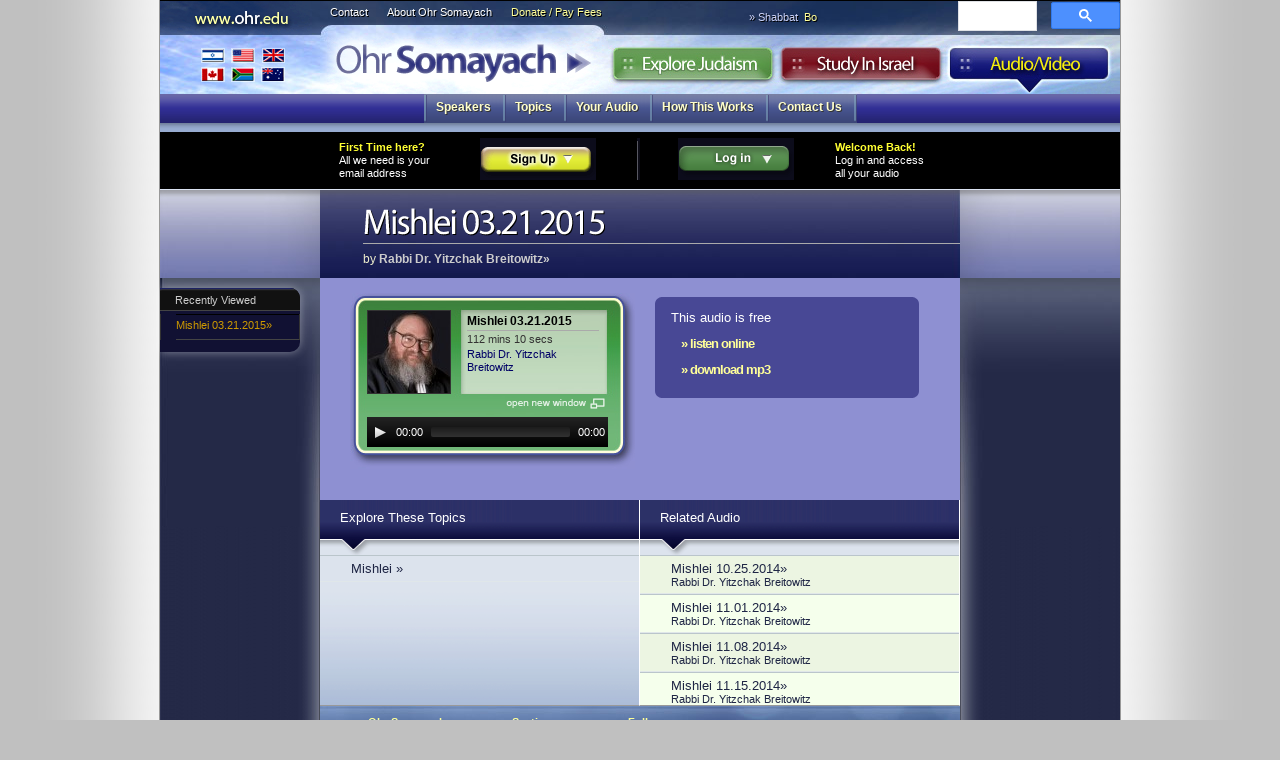

--- FILE ---
content_type: text/html
request_url: https://audio.ohr.edu/track/id=2197
body_size: 5342
content:
<!DOCTYPE html>
<html>
<!--  -->
<head>

<meta http-equiv="Content-Type" content="text/html; charset=utf-8" />
<meta property="og:title" content="Mishlei 03.21.2015 by Rabbi Dr. Yitzchak Breitowitz"/> 
<meta property="og:type" content="article" />
<meta property="fb:admins" content="501505005" />
<meta property="og:site_name" content="Ohr Somayach Audio" />
<meta property="og:image" content="https://pbs.twimg.com/profile_images/494286688/Ohr-Somayach-Logo-150sq_bigger.jpg" />
<title>Mishlei 03.21.2015 &laquo; mp3 Audio &laquo; Ohr Somayach</title>
<script language="JavaScript" type="text/JavaScript">
<!--

function MM_preloadImages() { //v3.0
  var d=document; if(d.images){ if(!d.MM_p) d.MM_p=new Array();
    var i,j=d.MM_p.length,a=MM_preloadImages.arguments; for(i=0; i<a.length; i++)
    if (a[i].indexOf("#")!=0){ d.MM_p[j]=new Image; d.MM_p[j++].src=a[i];}}
}

-->
</script>
<link rel="stylesheet" type="text/css" href="https://ohr.edu/v3/js/yahoo/reset-min.css" media="screen">
<link rel="stylesheet" type="text/css" href="https://ohr.edu/v3/js/yahoo/fonts-min.css" media="screen">
<link href="https://ohr.edu/v3/i/styles.css" rel="stylesheet" type="text/css" media="screen">
<script src="https://ohr.edu/js/cufon-yui.js" type="text/javascript"></script>
<link rel="alternate"  type="application/rss+xml" title="New Audio" href="https://audio.ohr.edu/rss/" />
<link href="/i/styles/osaudiostylesv3.css" rel="stylesheet" type="text/css" /> 
<script src="/package/t=text/javascript&amp;f[]=/js/mootools-release-1.11.js&amp;f[]=/js/osaudio.js&amp;f[]=/js/swfobject.js" type="text/javascript"></script>
<script src="https://ohr.edu/v3/js/Myriad_Condensed_400.font.js" type="text/javascript"></script>
<script language="JavaScript" type="text/javascript">
var jsloaded=1
var dowhenready="";
</script>
<script type="text/javascript">var isIE6 = false</script>
<!--[if LT IE 8]>
  <link rel="stylesheet" type="text/css" href="https://ohr.edu/v3/i/ie7styles.css" media="screen" />
  <script src="/iepngfix/iepngfix_tilebg.js" type="text/javascript"></script>
<![endif]-->
<!--[if LT IE 7]>
<script type="text/javascript">var isIE6 = true</script>
<![endif]-->
<link href="https://ohr.edu/v3/i/print.css" rel="stylesheet" type="text/css" media="print">
<script src="https://ohr.edu/v3/js/Myriad_Pro_400-Myriad_Pro_700.font.js" type="text/javascript"></script>
<script type="text/javascript">
	Cufon.replace('#creditbalance h3',{fontFamily: 'Myriad Condensed'});
	Cufon.replace('h1',{hover: true});
	Cufon.replace('.header h1',{textShadow: '1px 1px #000'});
	Cufon.replace('#frontpage .highlight h2',{textShadow: '1px 1px #000'});
	Cufon.replace('.explore header h1',{textShadow: '-1px -1px #000'});
	Cufon.replace('.study .header h1',{textShadow: '1px 1px #fff'});
	Cufon.replace('.study .section_listing h3',{textShadow: '1px 1px #000'});
	Cufon.replace('.section h2',{textShadow: '1px 1px #ccc',hover: true});
	Cufon.replace('.explore .section h2',{textShadow: '1px 1px #ccc',color: '-linear-gradient( #1e8223,#114b14)'});
</script>
</head>
<body>
<div id="page" class="audio">
	<div id="banner">
	<a href="https://ohr.edu/"><h1>Ohr Somayach</h1></a>
	<a href="https://ohr.edu/"><h3>https://www.ohr.edu</h3></a>
	<a href="https://ohr.edu/ohr_somayach/worldwide_branches/" id="branches" title="International Branches">International Branches</a>
	<ul id="ohrlinks" class="noprint"><li><a href="https://ohr.edu/ohr_somayach/contact_us/" id="contact">Contact</a></li>
	<li><a href="https://ohr.edu/ohr_somayach/" id="about">About Ohr Somayach</a></li>
	<li><a href="https://ohr.edu/donate/" id="donate">Donate / Pay Fees</a></li>
	</ul>
	
		
	
	<script type="text/javascript">
	     setTimeout(function() {
		 	document.getElementById('gsc-i-id1').placeholder = "Search"; 
		 }, 500);
	</script>

	
	
		<script async src="https://cse.google.com/cse.js?cx=aa3d7e02275c8ccc7"></script>
	<div id="searchbox" class="noprint">
	<div class="gcse-searchbox-only"></div>


</div>
	<div class="tabs noprint">
		<ul><li id="studytab"><a href="https://ohr.edu/study_in_israel/">Study in Israel</a></li>
		<li id="exploretab"><a href="https://ohr.edu/explore/">Explore Judaism</a></li>
		<li id="audiotab"><a href="https://audio.ohr.edu/">Audio</a></li>
		</ul>
	</div>
	
			<div id="parsha" class="noprint">&raquo; Shabbat <a href="/this_week/">Bo</a></div>
	
	</div>
		<ul id="menu" class="noprint">
		<li ><span><a href="/speakers/">Speakers</a></span></li><li ><span><a href="/topics/">Topics</a></span></li><li ><span><a href="/library/">Your Audio</a></span></li><li ><span><a href="/faq/">How This Works</a></span></li><li ><span><a href="/contact/">Contact Us</a></span></li><li class="dummy">&nbsp;</li>	</ul>

      <div id="article" class="noborder">	
	  	    <div class="headerdiv">
 <div id="userbox">
<div class="contents">
<!--
    <div id="facebook_login">
        <a href="#" 
                onclick="FB.login(null, { perms: 'email' })"
                ><img src="/image/facebook.gif"></a>
        You can also login with your Facebook account</div>
-->
<table border="0" cellspacing="0" cellpadding="0" class="login">
  <tr>
    <td width="25%"><strong>First Time here?</strong> <br>
      All we need is your email address </td>
    <td width="25%"><img src="/i/audio_signup.gif" alt="sign up" width="116" height="42" onClick="if(!jsloaded)return false;loginboxFX.slideOut();signupboxFX.toggle();" class="ajaxlink"></td>
    <td><img src="/i/divider.gif" width="3" height="42"></td>
    <td width="25%"><a href="/login" onClick="if(!Ohr.jsloaded)return false;signupboxFX.slideOut();loginboxFX.toggle();$('loginemail').focus();return false" class="ajaxlink"><img src="/i/audio_login.gif" alt="log in" width="116" height="42"></a>
    </td>
    <td width="25%" nowrap><strong>Welcome Back!</strong> <br>
      Log in and access<br>
      all your audio</td>
  </tr>
</table>

</div> <!-- contents -->

<div class="loginheader">
<div id="loginbox">
  <form action="/ajaxlogin/" method="post" name="loginform" id="loginform" onsubmit="if (!jsloaded)return;
  if(!Ohr.checkValidEmail($('loginemail').value))
  {Ohr.showError($('loginerror'),'That is not a valid email address');$('loginemail').focus();return false}
  Ohr.changeToWait($('loginbutton'))
  $('loginform').send({update:'loginbox'});return false">
  
<img src="/i/audio_close.gif" style="float:right" class="ajaxlink" onClick="loginboxFX.slideOut()"/>
<label>email</label>  <input name="username" type="text" id="loginemail" value="" size="33"/>
<br/>
<label>password</label>
  <input name="password" type="password" id="password" size="33"/>
  <input name="url" type="hidden" value="%2Ftrack%2Fid%3D2197"/>
  <br/>
  <input type="submit" name="Submit" value="Log In" id="loginbutton"/>
  </form>
  
<div id="loginerror"></div>
  <br>
<a href="/reset/">Forgotten your password?</a> </div>
</div>
<div class="loginheader">
<div id="signupbox"><img src="/i/audio_close.gif" style="float:right" class="ajaxlink" onClick="signupboxFX.slideOut()"/>

  <h4>Sign up!<br>
  It's so simple... </h4>
  All we need is a legitimate email address to send you your password.<br/><br/>

<form action="/ajaxsignup/" method="post" id="signupform" onsubmit="if (!jsloaded)return false;
  if(Ohr.checkValidEmail($('signupemail').value)){
  Ohr.changeToWait($('signupbutton'));
  $('signupform').send({update:'signupbox'});
  pageTracker._trackPageview('/goals/signup');
  return false}
  else
  Ohr.showError($('signuploginerror'),'That address is not valid. Please check and try again');
  $('signupemail').focus();
  return false;
  ">
 
  <input name="email" type="text" class="inactive" id="signupemail" onFocus="if(this.value!='your email address')return;this.value='';Element.removeClass(this,'inactive')" onBlur="if(this.value!='')return;this.value='your email address';Element.addClass(this,'inactive')" value="your email address" size="33"/>
 <br/>
<div class="g-recaptcha" data-callback="recaptchaCallback" data-sitekey="6LeghjsaAAAAAEaNFKhPcRAsTVaaEk_wtXnC4yw7"></div>

  <input type="submit" name="Submit" value="Sign Up" id="signupbutton" disabled/>
 
</form>
  <div id="signuploginerror"></div>
<script language="javascript">
document.getElementById('signupform').reset();
</script>
<script src="https://www.google.com/recaptcha/api.js" async defer></script>

<script>
  function recaptchaCallback() {
    document.getElementById('signupbutton').removeAttribute('disabled');
  }
</script>

</div></div>

</div> <!-- userbox -->						<div class="header">
								      <div class="date"></div>
		      <h1>Mishlei 03.21.2015</h1>
		      			  			  <div class="author"> by <a href="/showperson/id=12">Rabbi Dr. Yitzchak Breitowitz&raquo;</a></div>		      </div>
      </div>
	  		 	   			    
	 <div id="main">
	 
	 <div id="columns">
		<div id="sidebar" class="noprint"><div id="recentlyviewed">
<h4>Recently Viewed</h4>
<div class="list">
<ol>
<li><a href="/track/id=2197" title="::by Rabbi Dr. Yitzchak Breitowitz" class="Tips2">Mishlei 03.21.2015&raquo;</a></li>
</ol>
</div>
</div>
</div>
		<div id="sidebar2" class="noprint"></div>
          <div id="content">
		  		  <div class="audiopage trackpage content">



	
	
  <div class="playerbar">

  <div class="purchase">
       <div id="purchasebox"><div class="infobox available"><div class="contents">
This audio is free<br/>
<a href="#" onClick="mejs.players['mep_0'].play();return false" class="action">&raquo; listen online</a> 
<a href="/mp3/id=2197&amp;download=1" onClick="pageTracker._trackPageview('/download/2197')" class="action">&raquo; download mp3</a> 
</div></div>
<br>
  <fb:like href="http://audio.ohr.edu/track/id=2197" layout="button_count" show_faces="false" width="50"></fb:like>

</div>
    	</div>

    <script src="/mediaelement/jquery.js"></script>
<script src="/mediaelement/mediaelement-and-player.min.js"></script>
<link rel="stylesheet" href="/mediaelement/mediaelementplayer.css" /></code>
<script language="javascript">
	jQuery.noConflict();
function popaudiowindow(){
	a = window.open('/track/id=2197&popup','osaudio','scrollbars=no,resizable=0,width=285,height=176');
//	$('mp3player').GotoFrame(2);
	a.focus();
	$('mp3player').Play();
	return false;
}
</script>

							<div class="player"><a  href="/showperson/id=12"><img src="/i.php?id=20&w=82&c" alt="Rabbi Dr. Yitzchak Breitowitz" class="audioplayerphoto"/></a>        <div class="details">
          <h4>Mishlei 03.21.2015</h4>
		  <div class="length">
		112 mins 10 secs
	</div>
		<div class="speakers">
			<a href="/showperson/id=12">Rabbi Dr. Yitzchak Breitowitz</a><br />
	</div>

      </div>
	  <a href="#" onclick="return popaudiowindow()"><img src="/i/audio_openwin.gif" alt="open this in a new window" width="101" height="14" border="0" class="opennew"></a>      <div id="playerobject">  <div style="position:relative;top:-13px;left:7px;">
		  <audio controls="controls" style="width:241px;background-color: transparent">  
			  <source src="/mp3/id=2197&stream=1"  type="audio/mpeg"/>
</audio> 
<!--
	  <object height="16" width="255"> 
<param name="kioskmode" value="true"> 
<param name="src" value="/mp3/id=2197&stream=1"> 
<param name="autoplay" value="false"> 
<param name="controller" value="true"> 
<embed height="16" src="/mp3/id=2197&stream=1" type="audio/mpeg" width="255" controller="true" autoplay="true" kioskmode="true">
</object>--></div>
	  </div>
	  
      <script type="text/javascript">
		// <![CDATA[

		var so = new SWFObject("/swf/player.swf", "mp3player", "260", "50", "6", "#FFFFFF");
		so.addParam("wmode", "transparent");
		var filename = "/mp3/id=2197&stream=1"
		if(so.installedVer.major<9) filename += "&freq=22"
						so.addVariable("filename", escape(filename));
		so.write("playerobject");
		// ]]>
	</script>
    </div>
    <script>
// using jQuery

(function($) {
jQuery.noConflict();
$('audio').mediaelementplayer( {features: ['playpause','current','progress','duration','tracks']});
})(jQuery);
</script>
  <div>
    </div>


  </div>
 

  
</div>

<div class="explorebox">

  <div class="section_listing">
    <h3><a href="#">Explore These Topics</a></h3>
        <ul>
            <li onClick="window.location.href='/topics/tag=mishlei'"><a href="/topics/tag=mishlei">Mishlei &raquo;</a></li>
          </ul>
     </div>
  <div class="section_listing">

    <h3><a>Related Audio</a></h3>
    <ul>
<li class="odd free" title="free"><a href="/track/id=2054">Mishlei 10.25.2014&raquo;
  <div class="speaker">Rabbi Dr. Yitzchak Breitowitz </div></a></li><li class="even free" title="free"><a href="/track/id=2058">Mishlei 11.01.2014&raquo;
  <div class="speaker">Rabbi Dr. Yitzchak Breitowitz </div></a></li><li class="odd free" title="free"><a href="/track/id=2072">Mishlei 11.08.2014&raquo;
  <div class="speaker">Rabbi Dr. Yitzchak Breitowitz </div></a></li><li class="even free" title="free"><a href="/track/id=2074">Mishlei 11.15.2014&raquo;
  <div class="speaker">Rabbi Dr. Yitzchak Breitowitz </div></a></li><li class="odd free" title="free"><a href="/track/id=2087">Misheli 11 22 2014&raquo;
  <div class="speaker">Rabbi Dr. Yitzchak Breitowitz </div></a></li><li class="even free" title="free"><a href="/track/id=2090">Mishlei 11 28 2014&raquo;
  <div class="speaker">Rabbi Dr. Yitzchak Breitowitz </div></a></li><li class="odd free" title="free"><a href="/track/id=2091">Mishlei 12 06 2014&raquo;
  <div class="speaker">Rabbi Dr. Yitzchak Breitowitz </div></a></li><li class="even free" title="free"><a href="/track/id=2167">Mishlei 01.10.2015&raquo;
  <div class="speaker">Rabbi Dr. Yitzchak Breitowitz </div></a></li><li class="odd free" title="free"><a href="/track/id=2174">Mishlei 01.01.2015&raquo;
  <div class="speaker">Rabbi Dr. Yitzchak Breitowitz </div></a></li><li class="even free" title="free"><a href="/track/id=2181">Mishlei 01.31.2015&raquo;
  <div class="speaker">Rabbi Dr. Yitzchak Breitowitz </div></a></li><li class="odd free" title="free"><a href="/track/id=2190">Mishlei 01.24.2015&raquo;
  <div class="speaker">Rabbi Dr. Yitzchak Breitowitz </div></a></li><li class="even free" title="free"><a href="/track/id=2192">Mishlei 03.07.2015&raquo;
  <div class="speaker">Rabbi Dr. Yitzchak Breitowitz </div></a></li><li class="odd free" title="free"><a href="/track/id=2193">Mishlei 03.01.2015&raquo;
  <div class="speaker">Rabbi Dr. Yitzchak Breitowitz </div></a></li><li class="even free" title="free"><a href="/track/id=2196">Mishlei 03.14.2015&raquo;
  <div class="speaker">Rabbi Dr. Yitzchak Breitowitz </div></a></li><li class="odd free" title="free"><a href="/track/id=2199">Mishlei 02.28.2015&raquo;
  <div class="speaker">Rabbi Dr. Yitzchak Breitowitz </div></a></li><li class="even free" title="free"><a href="/track/id=2301">Mishlei 07.11.2015&raquo;
  <div class="speaker">Rabbi Dr. Yitzchak Breitowitz </div></a></li><li class="odd free" title="free"><a href="/track/id=2309">Mishlei 07.18.2015&raquo;
  <div class="speaker">Rabbi Dr. Yitzchak Breitowitz </div></a></li><li class="even free" title="free"><a href="/track/id=2333">Mishlei 08.22.2015&raquo;
  <div class="speaker">Rabbi Dr. Yitzchak Breitowitz </div></a></li><li class="odd free" title="free"><a href="/track/id=2337">Mishlei 09.05.2015&raquo;
  <div class="speaker">Rabbi Dr. Yitzchak Breitowitz </div></a></li><li class="even free" title="free"><a href="/track/id=2339">Mishlei 08.29.2015&raquo;
  <div class="speaker">Rabbi Dr. Yitzchak Breitowitz </div></a></li><li class="odd free" title="free"><a href="/track/id=2363">Mishlei 10.31.2015&raquo;
  <div class="speaker">Rabbi Dr. Yitzchak Breitowitz </div></a></li><li class="even free" title="free"><a href="/track/id=2370">Mishlei 11.21.2015&raquo;
  <div class="speaker">Rabbi Dr. Yitzchak Breitowitz </div></a></li></ul>
</div>
<div class="clearboth"></div>
<div id="synonyms">
  
      	  </div>
</div> 
		  <br style="clear:both">
		  			  			  
		
			  
          </div>

  

    </div>
		
		 <div id="pagefooter" class="noprint">
	<table>
	<tr>
	  <th>Ohr Somayach</th>
	<th>Sections</th><th>Follow</th>
	</tr>
	<tr>
	  <td><a href="https://ohr.edu/ohr_somayach/">About Ohr Somayach</a> <a href="https://ohr.edu/ohr_somayach/worldwide_branches/">International Branches</a> <a href="https://ohr.edu/ohr_somayach/contact_us/">Contact Us</a> <a href="https://ohr.edu/donate/fees.htm">Pay Fees</a> <a href="https://ohr.edu/donate/">Donate</a> </td>
	<td>
	<a href="https://ohr.edu/">Home</a> <a href="https://ohr.edu/yhiy/">Explore Judaism</a> <a href="https://ohr.edu/study_in_israel/">Study In Israel</a> <a href="https://audio.ohr.edu/">Audio</a></td>
	<th>
			     
			  	<a href="https://subs.ohr.edu/lists/?p=subscribe&list[4]=signup"><img src="https://ohr.edu/v3/i/email_feed.png" alt="subscribe" width="81" height="24" border="0"></a><br>
			  	<a href="https://ohr.edu/yhiy/rss.php"><img src="https://ohr.edu/v3/i/rss.png" alt="RSS feed" width="77" height="25" border="0"></a><br>
<a href="https://twitter.com/ohredu"><img src="https://ohr.edu/v3/i/twitter.png" alt="twitter" width="81" height="25" border="0"></a><br></th>
		</tr></table>
     


  </div> 
  </div>
   
</div>

<div id="os501c3"><strong>Ohr Somayach International</strong> is a 501c3 not-for-profit corporation (<a
            href="https://ohr.edu/chicago/irs1.gif" target="_blank">letter on file</a>) EIN 13-3503155 and your <a href="/donate/">donation</a> is
            tax
            deductable.
</div>
<script type="text/javascript">

Cufon.now(); 

textel = document.getElementById("text");
if(textel)
{
	textel.style.overflow = "scroll";
	if(textel.scrollWidth>textel.offsetWidth)
	{
		newwidth=textel.scrollWidth;
		if(newwidth>640)
			newwidth=640;
		textel.style.width=newwidth+"px";
	}
	textel.style.overflow = "visible";
}
MM_preloadImages('https://ohr.edu/v3/i/explore-over.jpg','https://ohr.edu/v3/i/study-over.jpg','https://ohr.edu/v3/i/audio-over.jpg','https://ohr.edu/v3/i/contact_us-over.gif','https://ohr.edu/v3/i/about_os-over.gif','https://ohr.edu/v3/i/donate-over.gif');
</script>

<!--[if IE 7]>
<script type="text/javascript">
Ohr.isIE7();
</script>
<![endif]-->
<!--[if IE 6]>
<script type="text/javascript">
Ohr.isIE7();
</script>
<![endif]-->

<script type="text/javascript">
function init() {Ohr.readyPage();}
window.onload = init;

if($('loginbox'))
{
	$('loginbox').style.display="block";
	var loginboxFX = new Fx.Slide('loginbox');
	loginboxFX.hide();
	$('signupbox').style.display="block";
	var signupboxFX = new Fx.Slide('signupbox');
	signupboxFX.hide();
}
</script>
<script type="text/javascript">
eval(dowhenready);
jsloaded=1;
</script>



<script type="text/javascript">
var gaJsHost = (("https:" == document.location.protocol) ? "https://ssl." : "http://www.");
document.write(unescape("%3Cscript src='" + gaJsHost + "google-analytics.com/ga.js' type='text/javascript'%3E%3C/script%3E"));
</script>
<script type="text/javascript">
var pageTracker = _gat._getTracker("UA-335872-7");
pageTracker._initData();
pageTracker._trackPageview();
</script>
<script type="text/javascript">
var gaJsHost = (("https:" == document.location.protocol) ? "https://ssl." : "http://www.");
document.write(unescape("%3Cscript src='" + gaJsHost + "google-analytics.com/ga.js' type='text/javascript'%3E%3C/script%3E"));
</script>
<script type="text/javascript">
var pageTracker = _gat._getTracker("UA-335872-1");
pageTracker._trackPageview();
</script>

<div id="fb-root"></div>
<script src="https://connect.facebook.net/en_US/all.js"></script>
<script>
  window.fbAsyncInit = function() {
    FB.init({appId: '122312227836245', status: true, cookie: true,
             xfbml: true});
    FB.Event.subscribe('auth.login', function(response) {
      if (response.session) {
        // A user has logged in, and a new cookie has been saved
        Cookie.set('facebook', '1', {path: '/'});
        window.location.reload();
      } 
    });
  };
  (function() {
    var e = document.createElement('script'); e.async = true;
    e.src = document.location.protocol +
      '//connect.facebook.net/en_US/all.js';
    document.getElementById('fb-root').appendChild(e);
  }());
  
</script>

</body>
</html>

--- FILE ---
content_type: text/html; charset=utf-8
request_url: https://www.google.com/recaptcha/api2/anchor?ar=1&k=6LeghjsaAAAAAEaNFKhPcRAsTVaaEk_wtXnC4yw7&co=aHR0cHM6Ly9hdWRpby5vaHIuZWR1OjQ0Mw..&hl=en&v=PoyoqOPhxBO7pBk68S4YbpHZ&size=normal&anchor-ms=20000&execute-ms=30000&cb=8ryeq5rqxopc
body_size: 49398
content:
<!DOCTYPE HTML><html dir="ltr" lang="en"><head><meta http-equiv="Content-Type" content="text/html; charset=UTF-8">
<meta http-equiv="X-UA-Compatible" content="IE=edge">
<title>reCAPTCHA</title>
<style type="text/css">
/* cyrillic-ext */
@font-face {
  font-family: 'Roboto';
  font-style: normal;
  font-weight: 400;
  font-stretch: 100%;
  src: url(//fonts.gstatic.com/s/roboto/v48/KFO7CnqEu92Fr1ME7kSn66aGLdTylUAMa3GUBHMdazTgWw.woff2) format('woff2');
  unicode-range: U+0460-052F, U+1C80-1C8A, U+20B4, U+2DE0-2DFF, U+A640-A69F, U+FE2E-FE2F;
}
/* cyrillic */
@font-face {
  font-family: 'Roboto';
  font-style: normal;
  font-weight: 400;
  font-stretch: 100%;
  src: url(//fonts.gstatic.com/s/roboto/v48/KFO7CnqEu92Fr1ME7kSn66aGLdTylUAMa3iUBHMdazTgWw.woff2) format('woff2');
  unicode-range: U+0301, U+0400-045F, U+0490-0491, U+04B0-04B1, U+2116;
}
/* greek-ext */
@font-face {
  font-family: 'Roboto';
  font-style: normal;
  font-weight: 400;
  font-stretch: 100%;
  src: url(//fonts.gstatic.com/s/roboto/v48/KFO7CnqEu92Fr1ME7kSn66aGLdTylUAMa3CUBHMdazTgWw.woff2) format('woff2');
  unicode-range: U+1F00-1FFF;
}
/* greek */
@font-face {
  font-family: 'Roboto';
  font-style: normal;
  font-weight: 400;
  font-stretch: 100%;
  src: url(//fonts.gstatic.com/s/roboto/v48/KFO7CnqEu92Fr1ME7kSn66aGLdTylUAMa3-UBHMdazTgWw.woff2) format('woff2');
  unicode-range: U+0370-0377, U+037A-037F, U+0384-038A, U+038C, U+038E-03A1, U+03A3-03FF;
}
/* math */
@font-face {
  font-family: 'Roboto';
  font-style: normal;
  font-weight: 400;
  font-stretch: 100%;
  src: url(//fonts.gstatic.com/s/roboto/v48/KFO7CnqEu92Fr1ME7kSn66aGLdTylUAMawCUBHMdazTgWw.woff2) format('woff2');
  unicode-range: U+0302-0303, U+0305, U+0307-0308, U+0310, U+0312, U+0315, U+031A, U+0326-0327, U+032C, U+032F-0330, U+0332-0333, U+0338, U+033A, U+0346, U+034D, U+0391-03A1, U+03A3-03A9, U+03B1-03C9, U+03D1, U+03D5-03D6, U+03F0-03F1, U+03F4-03F5, U+2016-2017, U+2034-2038, U+203C, U+2040, U+2043, U+2047, U+2050, U+2057, U+205F, U+2070-2071, U+2074-208E, U+2090-209C, U+20D0-20DC, U+20E1, U+20E5-20EF, U+2100-2112, U+2114-2115, U+2117-2121, U+2123-214F, U+2190, U+2192, U+2194-21AE, U+21B0-21E5, U+21F1-21F2, U+21F4-2211, U+2213-2214, U+2216-22FF, U+2308-230B, U+2310, U+2319, U+231C-2321, U+2336-237A, U+237C, U+2395, U+239B-23B7, U+23D0, U+23DC-23E1, U+2474-2475, U+25AF, U+25B3, U+25B7, U+25BD, U+25C1, U+25CA, U+25CC, U+25FB, U+266D-266F, U+27C0-27FF, U+2900-2AFF, U+2B0E-2B11, U+2B30-2B4C, U+2BFE, U+3030, U+FF5B, U+FF5D, U+1D400-1D7FF, U+1EE00-1EEFF;
}
/* symbols */
@font-face {
  font-family: 'Roboto';
  font-style: normal;
  font-weight: 400;
  font-stretch: 100%;
  src: url(//fonts.gstatic.com/s/roboto/v48/KFO7CnqEu92Fr1ME7kSn66aGLdTylUAMaxKUBHMdazTgWw.woff2) format('woff2');
  unicode-range: U+0001-000C, U+000E-001F, U+007F-009F, U+20DD-20E0, U+20E2-20E4, U+2150-218F, U+2190, U+2192, U+2194-2199, U+21AF, U+21E6-21F0, U+21F3, U+2218-2219, U+2299, U+22C4-22C6, U+2300-243F, U+2440-244A, U+2460-24FF, U+25A0-27BF, U+2800-28FF, U+2921-2922, U+2981, U+29BF, U+29EB, U+2B00-2BFF, U+4DC0-4DFF, U+FFF9-FFFB, U+10140-1018E, U+10190-1019C, U+101A0, U+101D0-101FD, U+102E0-102FB, U+10E60-10E7E, U+1D2C0-1D2D3, U+1D2E0-1D37F, U+1F000-1F0FF, U+1F100-1F1AD, U+1F1E6-1F1FF, U+1F30D-1F30F, U+1F315, U+1F31C, U+1F31E, U+1F320-1F32C, U+1F336, U+1F378, U+1F37D, U+1F382, U+1F393-1F39F, U+1F3A7-1F3A8, U+1F3AC-1F3AF, U+1F3C2, U+1F3C4-1F3C6, U+1F3CA-1F3CE, U+1F3D4-1F3E0, U+1F3ED, U+1F3F1-1F3F3, U+1F3F5-1F3F7, U+1F408, U+1F415, U+1F41F, U+1F426, U+1F43F, U+1F441-1F442, U+1F444, U+1F446-1F449, U+1F44C-1F44E, U+1F453, U+1F46A, U+1F47D, U+1F4A3, U+1F4B0, U+1F4B3, U+1F4B9, U+1F4BB, U+1F4BF, U+1F4C8-1F4CB, U+1F4D6, U+1F4DA, U+1F4DF, U+1F4E3-1F4E6, U+1F4EA-1F4ED, U+1F4F7, U+1F4F9-1F4FB, U+1F4FD-1F4FE, U+1F503, U+1F507-1F50B, U+1F50D, U+1F512-1F513, U+1F53E-1F54A, U+1F54F-1F5FA, U+1F610, U+1F650-1F67F, U+1F687, U+1F68D, U+1F691, U+1F694, U+1F698, U+1F6AD, U+1F6B2, U+1F6B9-1F6BA, U+1F6BC, U+1F6C6-1F6CF, U+1F6D3-1F6D7, U+1F6E0-1F6EA, U+1F6F0-1F6F3, U+1F6F7-1F6FC, U+1F700-1F7FF, U+1F800-1F80B, U+1F810-1F847, U+1F850-1F859, U+1F860-1F887, U+1F890-1F8AD, U+1F8B0-1F8BB, U+1F8C0-1F8C1, U+1F900-1F90B, U+1F93B, U+1F946, U+1F984, U+1F996, U+1F9E9, U+1FA00-1FA6F, U+1FA70-1FA7C, U+1FA80-1FA89, U+1FA8F-1FAC6, U+1FACE-1FADC, U+1FADF-1FAE9, U+1FAF0-1FAF8, U+1FB00-1FBFF;
}
/* vietnamese */
@font-face {
  font-family: 'Roboto';
  font-style: normal;
  font-weight: 400;
  font-stretch: 100%;
  src: url(//fonts.gstatic.com/s/roboto/v48/KFO7CnqEu92Fr1ME7kSn66aGLdTylUAMa3OUBHMdazTgWw.woff2) format('woff2');
  unicode-range: U+0102-0103, U+0110-0111, U+0128-0129, U+0168-0169, U+01A0-01A1, U+01AF-01B0, U+0300-0301, U+0303-0304, U+0308-0309, U+0323, U+0329, U+1EA0-1EF9, U+20AB;
}
/* latin-ext */
@font-face {
  font-family: 'Roboto';
  font-style: normal;
  font-weight: 400;
  font-stretch: 100%;
  src: url(//fonts.gstatic.com/s/roboto/v48/KFO7CnqEu92Fr1ME7kSn66aGLdTylUAMa3KUBHMdazTgWw.woff2) format('woff2');
  unicode-range: U+0100-02BA, U+02BD-02C5, U+02C7-02CC, U+02CE-02D7, U+02DD-02FF, U+0304, U+0308, U+0329, U+1D00-1DBF, U+1E00-1E9F, U+1EF2-1EFF, U+2020, U+20A0-20AB, U+20AD-20C0, U+2113, U+2C60-2C7F, U+A720-A7FF;
}
/* latin */
@font-face {
  font-family: 'Roboto';
  font-style: normal;
  font-weight: 400;
  font-stretch: 100%;
  src: url(//fonts.gstatic.com/s/roboto/v48/KFO7CnqEu92Fr1ME7kSn66aGLdTylUAMa3yUBHMdazQ.woff2) format('woff2');
  unicode-range: U+0000-00FF, U+0131, U+0152-0153, U+02BB-02BC, U+02C6, U+02DA, U+02DC, U+0304, U+0308, U+0329, U+2000-206F, U+20AC, U+2122, U+2191, U+2193, U+2212, U+2215, U+FEFF, U+FFFD;
}
/* cyrillic-ext */
@font-face {
  font-family: 'Roboto';
  font-style: normal;
  font-weight: 500;
  font-stretch: 100%;
  src: url(//fonts.gstatic.com/s/roboto/v48/KFO7CnqEu92Fr1ME7kSn66aGLdTylUAMa3GUBHMdazTgWw.woff2) format('woff2');
  unicode-range: U+0460-052F, U+1C80-1C8A, U+20B4, U+2DE0-2DFF, U+A640-A69F, U+FE2E-FE2F;
}
/* cyrillic */
@font-face {
  font-family: 'Roboto';
  font-style: normal;
  font-weight: 500;
  font-stretch: 100%;
  src: url(//fonts.gstatic.com/s/roboto/v48/KFO7CnqEu92Fr1ME7kSn66aGLdTylUAMa3iUBHMdazTgWw.woff2) format('woff2');
  unicode-range: U+0301, U+0400-045F, U+0490-0491, U+04B0-04B1, U+2116;
}
/* greek-ext */
@font-face {
  font-family: 'Roboto';
  font-style: normal;
  font-weight: 500;
  font-stretch: 100%;
  src: url(//fonts.gstatic.com/s/roboto/v48/KFO7CnqEu92Fr1ME7kSn66aGLdTylUAMa3CUBHMdazTgWw.woff2) format('woff2');
  unicode-range: U+1F00-1FFF;
}
/* greek */
@font-face {
  font-family: 'Roboto';
  font-style: normal;
  font-weight: 500;
  font-stretch: 100%;
  src: url(//fonts.gstatic.com/s/roboto/v48/KFO7CnqEu92Fr1ME7kSn66aGLdTylUAMa3-UBHMdazTgWw.woff2) format('woff2');
  unicode-range: U+0370-0377, U+037A-037F, U+0384-038A, U+038C, U+038E-03A1, U+03A3-03FF;
}
/* math */
@font-face {
  font-family: 'Roboto';
  font-style: normal;
  font-weight: 500;
  font-stretch: 100%;
  src: url(//fonts.gstatic.com/s/roboto/v48/KFO7CnqEu92Fr1ME7kSn66aGLdTylUAMawCUBHMdazTgWw.woff2) format('woff2');
  unicode-range: U+0302-0303, U+0305, U+0307-0308, U+0310, U+0312, U+0315, U+031A, U+0326-0327, U+032C, U+032F-0330, U+0332-0333, U+0338, U+033A, U+0346, U+034D, U+0391-03A1, U+03A3-03A9, U+03B1-03C9, U+03D1, U+03D5-03D6, U+03F0-03F1, U+03F4-03F5, U+2016-2017, U+2034-2038, U+203C, U+2040, U+2043, U+2047, U+2050, U+2057, U+205F, U+2070-2071, U+2074-208E, U+2090-209C, U+20D0-20DC, U+20E1, U+20E5-20EF, U+2100-2112, U+2114-2115, U+2117-2121, U+2123-214F, U+2190, U+2192, U+2194-21AE, U+21B0-21E5, U+21F1-21F2, U+21F4-2211, U+2213-2214, U+2216-22FF, U+2308-230B, U+2310, U+2319, U+231C-2321, U+2336-237A, U+237C, U+2395, U+239B-23B7, U+23D0, U+23DC-23E1, U+2474-2475, U+25AF, U+25B3, U+25B7, U+25BD, U+25C1, U+25CA, U+25CC, U+25FB, U+266D-266F, U+27C0-27FF, U+2900-2AFF, U+2B0E-2B11, U+2B30-2B4C, U+2BFE, U+3030, U+FF5B, U+FF5D, U+1D400-1D7FF, U+1EE00-1EEFF;
}
/* symbols */
@font-face {
  font-family: 'Roboto';
  font-style: normal;
  font-weight: 500;
  font-stretch: 100%;
  src: url(//fonts.gstatic.com/s/roboto/v48/KFO7CnqEu92Fr1ME7kSn66aGLdTylUAMaxKUBHMdazTgWw.woff2) format('woff2');
  unicode-range: U+0001-000C, U+000E-001F, U+007F-009F, U+20DD-20E0, U+20E2-20E4, U+2150-218F, U+2190, U+2192, U+2194-2199, U+21AF, U+21E6-21F0, U+21F3, U+2218-2219, U+2299, U+22C4-22C6, U+2300-243F, U+2440-244A, U+2460-24FF, U+25A0-27BF, U+2800-28FF, U+2921-2922, U+2981, U+29BF, U+29EB, U+2B00-2BFF, U+4DC0-4DFF, U+FFF9-FFFB, U+10140-1018E, U+10190-1019C, U+101A0, U+101D0-101FD, U+102E0-102FB, U+10E60-10E7E, U+1D2C0-1D2D3, U+1D2E0-1D37F, U+1F000-1F0FF, U+1F100-1F1AD, U+1F1E6-1F1FF, U+1F30D-1F30F, U+1F315, U+1F31C, U+1F31E, U+1F320-1F32C, U+1F336, U+1F378, U+1F37D, U+1F382, U+1F393-1F39F, U+1F3A7-1F3A8, U+1F3AC-1F3AF, U+1F3C2, U+1F3C4-1F3C6, U+1F3CA-1F3CE, U+1F3D4-1F3E0, U+1F3ED, U+1F3F1-1F3F3, U+1F3F5-1F3F7, U+1F408, U+1F415, U+1F41F, U+1F426, U+1F43F, U+1F441-1F442, U+1F444, U+1F446-1F449, U+1F44C-1F44E, U+1F453, U+1F46A, U+1F47D, U+1F4A3, U+1F4B0, U+1F4B3, U+1F4B9, U+1F4BB, U+1F4BF, U+1F4C8-1F4CB, U+1F4D6, U+1F4DA, U+1F4DF, U+1F4E3-1F4E6, U+1F4EA-1F4ED, U+1F4F7, U+1F4F9-1F4FB, U+1F4FD-1F4FE, U+1F503, U+1F507-1F50B, U+1F50D, U+1F512-1F513, U+1F53E-1F54A, U+1F54F-1F5FA, U+1F610, U+1F650-1F67F, U+1F687, U+1F68D, U+1F691, U+1F694, U+1F698, U+1F6AD, U+1F6B2, U+1F6B9-1F6BA, U+1F6BC, U+1F6C6-1F6CF, U+1F6D3-1F6D7, U+1F6E0-1F6EA, U+1F6F0-1F6F3, U+1F6F7-1F6FC, U+1F700-1F7FF, U+1F800-1F80B, U+1F810-1F847, U+1F850-1F859, U+1F860-1F887, U+1F890-1F8AD, U+1F8B0-1F8BB, U+1F8C0-1F8C1, U+1F900-1F90B, U+1F93B, U+1F946, U+1F984, U+1F996, U+1F9E9, U+1FA00-1FA6F, U+1FA70-1FA7C, U+1FA80-1FA89, U+1FA8F-1FAC6, U+1FACE-1FADC, U+1FADF-1FAE9, U+1FAF0-1FAF8, U+1FB00-1FBFF;
}
/* vietnamese */
@font-face {
  font-family: 'Roboto';
  font-style: normal;
  font-weight: 500;
  font-stretch: 100%;
  src: url(//fonts.gstatic.com/s/roboto/v48/KFO7CnqEu92Fr1ME7kSn66aGLdTylUAMa3OUBHMdazTgWw.woff2) format('woff2');
  unicode-range: U+0102-0103, U+0110-0111, U+0128-0129, U+0168-0169, U+01A0-01A1, U+01AF-01B0, U+0300-0301, U+0303-0304, U+0308-0309, U+0323, U+0329, U+1EA0-1EF9, U+20AB;
}
/* latin-ext */
@font-face {
  font-family: 'Roboto';
  font-style: normal;
  font-weight: 500;
  font-stretch: 100%;
  src: url(//fonts.gstatic.com/s/roboto/v48/KFO7CnqEu92Fr1ME7kSn66aGLdTylUAMa3KUBHMdazTgWw.woff2) format('woff2');
  unicode-range: U+0100-02BA, U+02BD-02C5, U+02C7-02CC, U+02CE-02D7, U+02DD-02FF, U+0304, U+0308, U+0329, U+1D00-1DBF, U+1E00-1E9F, U+1EF2-1EFF, U+2020, U+20A0-20AB, U+20AD-20C0, U+2113, U+2C60-2C7F, U+A720-A7FF;
}
/* latin */
@font-face {
  font-family: 'Roboto';
  font-style: normal;
  font-weight: 500;
  font-stretch: 100%;
  src: url(//fonts.gstatic.com/s/roboto/v48/KFO7CnqEu92Fr1ME7kSn66aGLdTylUAMa3yUBHMdazQ.woff2) format('woff2');
  unicode-range: U+0000-00FF, U+0131, U+0152-0153, U+02BB-02BC, U+02C6, U+02DA, U+02DC, U+0304, U+0308, U+0329, U+2000-206F, U+20AC, U+2122, U+2191, U+2193, U+2212, U+2215, U+FEFF, U+FFFD;
}
/* cyrillic-ext */
@font-face {
  font-family: 'Roboto';
  font-style: normal;
  font-weight: 900;
  font-stretch: 100%;
  src: url(//fonts.gstatic.com/s/roboto/v48/KFO7CnqEu92Fr1ME7kSn66aGLdTylUAMa3GUBHMdazTgWw.woff2) format('woff2');
  unicode-range: U+0460-052F, U+1C80-1C8A, U+20B4, U+2DE0-2DFF, U+A640-A69F, U+FE2E-FE2F;
}
/* cyrillic */
@font-face {
  font-family: 'Roboto';
  font-style: normal;
  font-weight: 900;
  font-stretch: 100%;
  src: url(//fonts.gstatic.com/s/roboto/v48/KFO7CnqEu92Fr1ME7kSn66aGLdTylUAMa3iUBHMdazTgWw.woff2) format('woff2');
  unicode-range: U+0301, U+0400-045F, U+0490-0491, U+04B0-04B1, U+2116;
}
/* greek-ext */
@font-face {
  font-family: 'Roboto';
  font-style: normal;
  font-weight: 900;
  font-stretch: 100%;
  src: url(//fonts.gstatic.com/s/roboto/v48/KFO7CnqEu92Fr1ME7kSn66aGLdTylUAMa3CUBHMdazTgWw.woff2) format('woff2');
  unicode-range: U+1F00-1FFF;
}
/* greek */
@font-face {
  font-family: 'Roboto';
  font-style: normal;
  font-weight: 900;
  font-stretch: 100%;
  src: url(//fonts.gstatic.com/s/roboto/v48/KFO7CnqEu92Fr1ME7kSn66aGLdTylUAMa3-UBHMdazTgWw.woff2) format('woff2');
  unicode-range: U+0370-0377, U+037A-037F, U+0384-038A, U+038C, U+038E-03A1, U+03A3-03FF;
}
/* math */
@font-face {
  font-family: 'Roboto';
  font-style: normal;
  font-weight: 900;
  font-stretch: 100%;
  src: url(//fonts.gstatic.com/s/roboto/v48/KFO7CnqEu92Fr1ME7kSn66aGLdTylUAMawCUBHMdazTgWw.woff2) format('woff2');
  unicode-range: U+0302-0303, U+0305, U+0307-0308, U+0310, U+0312, U+0315, U+031A, U+0326-0327, U+032C, U+032F-0330, U+0332-0333, U+0338, U+033A, U+0346, U+034D, U+0391-03A1, U+03A3-03A9, U+03B1-03C9, U+03D1, U+03D5-03D6, U+03F0-03F1, U+03F4-03F5, U+2016-2017, U+2034-2038, U+203C, U+2040, U+2043, U+2047, U+2050, U+2057, U+205F, U+2070-2071, U+2074-208E, U+2090-209C, U+20D0-20DC, U+20E1, U+20E5-20EF, U+2100-2112, U+2114-2115, U+2117-2121, U+2123-214F, U+2190, U+2192, U+2194-21AE, U+21B0-21E5, U+21F1-21F2, U+21F4-2211, U+2213-2214, U+2216-22FF, U+2308-230B, U+2310, U+2319, U+231C-2321, U+2336-237A, U+237C, U+2395, U+239B-23B7, U+23D0, U+23DC-23E1, U+2474-2475, U+25AF, U+25B3, U+25B7, U+25BD, U+25C1, U+25CA, U+25CC, U+25FB, U+266D-266F, U+27C0-27FF, U+2900-2AFF, U+2B0E-2B11, U+2B30-2B4C, U+2BFE, U+3030, U+FF5B, U+FF5D, U+1D400-1D7FF, U+1EE00-1EEFF;
}
/* symbols */
@font-face {
  font-family: 'Roboto';
  font-style: normal;
  font-weight: 900;
  font-stretch: 100%;
  src: url(//fonts.gstatic.com/s/roboto/v48/KFO7CnqEu92Fr1ME7kSn66aGLdTylUAMaxKUBHMdazTgWw.woff2) format('woff2');
  unicode-range: U+0001-000C, U+000E-001F, U+007F-009F, U+20DD-20E0, U+20E2-20E4, U+2150-218F, U+2190, U+2192, U+2194-2199, U+21AF, U+21E6-21F0, U+21F3, U+2218-2219, U+2299, U+22C4-22C6, U+2300-243F, U+2440-244A, U+2460-24FF, U+25A0-27BF, U+2800-28FF, U+2921-2922, U+2981, U+29BF, U+29EB, U+2B00-2BFF, U+4DC0-4DFF, U+FFF9-FFFB, U+10140-1018E, U+10190-1019C, U+101A0, U+101D0-101FD, U+102E0-102FB, U+10E60-10E7E, U+1D2C0-1D2D3, U+1D2E0-1D37F, U+1F000-1F0FF, U+1F100-1F1AD, U+1F1E6-1F1FF, U+1F30D-1F30F, U+1F315, U+1F31C, U+1F31E, U+1F320-1F32C, U+1F336, U+1F378, U+1F37D, U+1F382, U+1F393-1F39F, U+1F3A7-1F3A8, U+1F3AC-1F3AF, U+1F3C2, U+1F3C4-1F3C6, U+1F3CA-1F3CE, U+1F3D4-1F3E0, U+1F3ED, U+1F3F1-1F3F3, U+1F3F5-1F3F7, U+1F408, U+1F415, U+1F41F, U+1F426, U+1F43F, U+1F441-1F442, U+1F444, U+1F446-1F449, U+1F44C-1F44E, U+1F453, U+1F46A, U+1F47D, U+1F4A3, U+1F4B0, U+1F4B3, U+1F4B9, U+1F4BB, U+1F4BF, U+1F4C8-1F4CB, U+1F4D6, U+1F4DA, U+1F4DF, U+1F4E3-1F4E6, U+1F4EA-1F4ED, U+1F4F7, U+1F4F9-1F4FB, U+1F4FD-1F4FE, U+1F503, U+1F507-1F50B, U+1F50D, U+1F512-1F513, U+1F53E-1F54A, U+1F54F-1F5FA, U+1F610, U+1F650-1F67F, U+1F687, U+1F68D, U+1F691, U+1F694, U+1F698, U+1F6AD, U+1F6B2, U+1F6B9-1F6BA, U+1F6BC, U+1F6C6-1F6CF, U+1F6D3-1F6D7, U+1F6E0-1F6EA, U+1F6F0-1F6F3, U+1F6F7-1F6FC, U+1F700-1F7FF, U+1F800-1F80B, U+1F810-1F847, U+1F850-1F859, U+1F860-1F887, U+1F890-1F8AD, U+1F8B0-1F8BB, U+1F8C0-1F8C1, U+1F900-1F90B, U+1F93B, U+1F946, U+1F984, U+1F996, U+1F9E9, U+1FA00-1FA6F, U+1FA70-1FA7C, U+1FA80-1FA89, U+1FA8F-1FAC6, U+1FACE-1FADC, U+1FADF-1FAE9, U+1FAF0-1FAF8, U+1FB00-1FBFF;
}
/* vietnamese */
@font-face {
  font-family: 'Roboto';
  font-style: normal;
  font-weight: 900;
  font-stretch: 100%;
  src: url(//fonts.gstatic.com/s/roboto/v48/KFO7CnqEu92Fr1ME7kSn66aGLdTylUAMa3OUBHMdazTgWw.woff2) format('woff2');
  unicode-range: U+0102-0103, U+0110-0111, U+0128-0129, U+0168-0169, U+01A0-01A1, U+01AF-01B0, U+0300-0301, U+0303-0304, U+0308-0309, U+0323, U+0329, U+1EA0-1EF9, U+20AB;
}
/* latin-ext */
@font-face {
  font-family: 'Roboto';
  font-style: normal;
  font-weight: 900;
  font-stretch: 100%;
  src: url(//fonts.gstatic.com/s/roboto/v48/KFO7CnqEu92Fr1ME7kSn66aGLdTylUAMa3KUBHMdazTgWw.woff2) format('woff2');
  unicode-range: U+0100-02BA, U+02BD-02C5, U+02C7-02CC, U+02CE-02D7, U+02DD-02FF, U+0304, U+0308, U+0329, U+1D00-1DBF, U+1E00-1E9F, U+1EF2-1EFF, U+2020, U+20A0-20AB, U+20AD-20C0, U+2113, U+2C60-2C7F, U+A720-A7FF;
}
/* latin */
@font-face {
  font-family: 'Roboto';
  font-style: normal;
  font-weight: 900;
  font-stretch: 100%;
  src: url(//fonts.gstatic.com/s/roboto/v48/KFO7CnqEu92Fr1ME7kSn66aGLdTylUAMa3yUBHMdazQ.woff2) format('woff2');
  unicode-range: U+0000-00FF, U+0131, U+0152-0153, U+02BB-02BC, U+02C6, U+02DA, U+02DC, U+0304, U+0308, U+0329, U+2000-206F, U+20AC, U+2122, U+2191, U+2193, U+2212, U+2215, U+FEFF, U+FFFD;
}

</style>
<link rel="stylesheet" type="text/css" href="https://www.gstatic.com/recaptcha/releases/PoyoqOPhxBO7pBk68S4YbpHZ/styles__ltr.css">
<script nonce="fCo2y3UnN2QfpP9KROkvsQ" type="text/javascript">window['__recaptcha_api'] = 'https://www.google.com/recaptcha/api2/';</script>
<script type="text/javascript" src="https://www.gstatic.com/recaptcha/releases/PoyoqOPhxBO7pBk68S4YbpHZ/recaptcha__en.js" nonce="fCo2y3UnN2QfpP9KROkvsQ">
      
    </script></head>
<body><div id="rc-anchor-alert" class="rc-anchor-alert"></div>
<input type="hidden" id="recaptcha-token" value="[base64]">
<script type="text/javascript" nonce="fCo2y3UnN2QfpP9KROkvsQ">
      recaptcha.anchor.Main.init("[\x22ainput\x22,[\x22bgdata\x22,\x22\x22,\[base64]/[base64]/UltIKytdPWE6KGE8MjA0OD9SW0grK109YT4+NnwxOTI6KChhJjY0NTEyKT09NTUyOTYmJnErMTxoLmxlbmd0aCYmKGguY2hhckNvZGVBdChxKzEpJjY0NTEyKT09NTYzMjA/[base64]/MjU1OlI/[base64]/[base64]/[base64]/[base64]/[base64]/[base64]/[base64]/[base64]/[base64]/[base64]\x22,\[base64]\x22,\x22w7nCkVTClEbDlsOSw7cPRcK3VMKFNG3CkQEBw5HCm8OSwq5jw6vDo8KqwoDDvmkqNcOAwoHCr8Kow51FS8O4U3zCssO+IxrDv8KWf8KCWUdwZ21Aw54yc3pUaMOzfsK/w7fChMKVw5YudcKLQcKGKSJfE8K2w4zDuWHDkUHCvkzChGpgJcKKZsOew5Jjw40pwpdrICnCo8KaaQfDiMKqasKuw6Bfw7htPcKkw4HCvsOuwqbDigHDtsKmw5LCscK6Yn/CuFMNasODwrTDisKvwpBSGRg3EBzCqSlFwp3Ck0wqw5PCqsOhw5nClsOYwqPDpFnDrsO2w7HDjnHCu2/CnsKTAAd9wr9td3rCuMOuw4DCmkfDinnDkMO9MAR5wr0Yw7gZXC4+S2oqUwVDBcKSGcOjBMKcwrDCpyHCp8OGw6FQSQ1tK1XCvW0sw4PCl8O0w7TCgF1jwoTDhS5mw4TCjSpqw7MHesKawqV7BMKqw7sNUToZw43DunR6N1MxcsKyw5BeQCgWIsKRaTbDg8KlNX/Cs8KLI8OBOFDDvcKMw6V2J8KZw7RmwozDlGxpw5jCg2bDhnzCt8KYw5fCqhJ4BMOTw6oUeyvCs8KuB1I7w5MeIsO7UTNqXMOkwo1JWsK3w4/[base64]/DuDfDrwnCrsOlwphfw6Acw4PCvmjCqcKHaMKDw5EhXG1Aw4YVwqBeYG5LbcK+w5RCwqzDgBUnwpDClkrChVzCqkV7woXCmMKqw6nCpjEWwpRsw7h/CsONwq7CjcOCwpTCjsKibE0+wr3CosK4USfDksOvw68dw77DqMK9w7VWfkTDlsKRMzbCpsKQwr5ddwhfw7JyIMO3w6/CvcOMD1IIwooBcsODwqN9DSZew7ZbaVPDosKsXxHDlk4qbcObwpfCqMOjw43DmMODw718w7DDn8Kowpxyw6vDocOjwqLCgcOxVjUDw5jCgMOZw4vDmSwoOhlgw6vDk8OKFFLDgGHDsMO8W2fCrcO+csKGwqvDicORw5/CksKbwpNjw4MTwrlAw4zDnWnCiWDDlV7DrcKZw73DmTB1wqNpd8KzA8K4BcO6wpHCicK5ecKPwoVrO0N6OcKzD8OMw6wLwpxrY8K1wrIvbCV4w4BrVsKgwp0uw5XDlUF/bCbDkcOxwqHCgsO8Gz7CvMOCwos7woAlw7pQNMOCc2diHsOeZcKRP8OEIy3CoHUxw7bDmgMkw6ZWwps7w5bCu0wLHcOawpzDpX4Cw7PCul/[base64]/Ch8Kgw7fCsQ5lwpvCgirCksOZw44mwrUxw4rDvQArCcKjw5PDv0UzJMKaSMO1ESbDssKafgTCkcKxw4YdwrwkYjLChcOnwogPbcOYwot4bsOefcOYBMOeFR5Cw70wwrd/w7DDlEvDuQvCjMO3w4nCicOiLcKGw6jCjiHDocOwacOxamMeOQY+GcKxwo3CsjJew7nCp07DvyHCoi5ZwoLDhcKEw4FVNFANw6nCsl/[base64]/[base64]/DkMO6w5IpwpE6w5pEw74qwp7DusOQw5vCrsOuPMKIw7Fjw7HCoRg4ecOVEMKvw5fDjsKbwqvDt8KnQMKpw5zCjydowr1Jwqh/UznDiHHDnDNjfh4ow5tzKMORC8KAw49qN8KJHMO1aigCw5jCl8Kpw6HDnkPCsxnDvGB/w4V0wqBlwovCowpgwrPCth8VB8KzwoBGwr7Cg8Kmw6opwqIsB8KsdnfDqEV/[base64]/CjExhdAXCmsKMwqrDqUlDw7l0wrzCtEJ6wrPDoV/DpcK9w4tcw53DssOlwoEnVsO/KcOGwqDDp8OuwqtKc1AZw5N+w4PCgCbChxgjHhgWEi/Cl8KFBMOmw7t3J8KTTMKrTDJoRsO7Mz5fwpxlw7gySMKfbsOUwprCj1DCuzUkFMOmwrDDiQYje8KgFMO5dGUKw4zDl8OcMmPDicKFw5AWdRvDpsKKw59lUMKsbCzDnXRywoh+wrfCnMOZV8KqwoHDucK9wr/Crygvw7PCkcK2DynDhsOQw6lzJ8KEDiofJsKKb8O3w5rDlTAvOMOAacO2w4fCuCrCgMOOd8KTIxrCtsO+B8KVwog5eTo+ScK7OsOFw5rCvcK2w7dDZcKxacOow41nw4vDt8KUP0zDrxkpwo5sCWl6w7/DmDrCqcOcYUVNw5EAFV3DpMOxwrjDmsO2wqTCgcK6wqnDsjIww6LChn3CsMKCwpkbaSPDtcOowrbCu8KtwpBvwqnDjU8jSGvCmxPCuE95ZE/[base64]/Crnlvw5zDhsKGw5Q8w6PDgcOLw4Z6Fy7DusOaw6slwpF5woTCvAVzw505wrHCiltdwr4HKF/Cv8OXw7Ukby8Uw7bChMKnM0xHb8K0wo4TwpEfLhAGY8OlwrVaH0hCHikswpwDbcOaw7IPwoQ2wofDo8Kkw5BIYcKJUmLCrMOWw4fCrMOQw79jNMKqVcOdw4PCjz1tBcKRw7vDq8KDwpcJwrXDmCRJT8KgYBAAFcOewp1PHcO7B8OiL3LCgFlVEsKdUnrDusO3Ei/[base64]/HTPDmcKPw5/CusOEw4HCncKrw6RcIcOmwqPDt8OMVDPCmMKwecOOw4x7w4PCksKMwo1XGsKsS8KvwqRTwoXCjMKDOWPDgsKswqXCviovwpg6fMK3wrpMTnTDhsOJJUVEwpTCgFliw6nDiVjCkRzDmxzCtDxnwq/DvsKEwo7CusODwrwhQ8Oyf8OjZMK3LmfCqMKXJ3VnwqfDljsnw7kWAz1fG2YVwqHCkMKfw6bDqsKVwpZ/w7MuSSccwq1gTjPCm8O2w5LDm8KWw77DshzDu14pw5rCtsO1B8OIQg3DvkjDn2fCjsKRfioUYUDCmV3DjsKvwpFqU3tXw7nDjQo7b1jCj3zDmhMpCTjCm8KGaMOoRgh4wol2DsKRw7ouWEU+WMOJw4vCmMKVBiRSw6DCvsKHJEoXdcK/[base64]/[base64]/OQEwwr7DmcKFQMO+eMOZHsKKwqgdw5jDuUAfw49wCjoww7TDtcOqwqXCuWZIX8Ojw63Dt8Oje8OPG8OsBzohwqJMw5jCl8Kww6nCn8Ouc8OTwpxDwq8vS8Onw4bChFdGR8OvHcOpw41zC23Di0nDjH/DtmPDhMKQw594w4/DjcOyw6BVFhXCmCTDuCt2w5QeLjvCkErCtcKHw6VWPXUOw6bCmMKvw6XCjsKOEyYfw7cywqBAJxl9YsKIejPDn8OHw7PCscKhwrbDrMObw6nCohfCjMKxEjTCq38OIn8cw7/DlMOaOsKfXMKuND7DpcK3w58DZMKFPyFXR8KpacKXbRjDg0DDg8OCwq3DocOOUsOywqzDmcKYw5zDn0Qbw7wjw4BNGFYLIR1fwqjDsWLCvHTCnkjDjCDDq3vDkDXDrMOow7AqA2zDhkhNCMO6wpkywpzDtMK/wqcMw6YUOMOyB8KnwpJ8L8K4wpTCuMKbw61Mwptew4EywoRtOMOpwpBgESjCoXcRw4jDjCTCucO1wqMYPXfChmVswot5wqM6GMOSbMOJw7cjw7VQw7ZPwoNNfW/DoQ/CmAfDiAJnwovDkcKKQcOCw5PDh8OMwrrDqMKfw5/[base64]/w6BSwpTCn8K0w6zCsVJzwq3CgsO5BMKFwo/Cr8KbW2zCi3LDncKMwpDDmMKcQcOFPz/DqMK7wpzDr1/CqMOpKkrCjsKwc0Zkw7A8w6/DklfDtnPCj8K5w5QHJU/Ds0jDq8KSYMOaTsO4QcOHQRjDiWFcwr1eZMOgGR16ITNGwpHCrMKoO0PDusONw5vDuMOhXXsbVTfDo8OpXsKFWiMfD2xfwpfCqjFYw43DrsO6KwkGw47CmsKJwphhwowlw4nCpBlvw445SxFqw6vCpsK0wpfCijjDgC9PLcKLCMO/wqbDkMOBw4cTHmBlTDs2UsOrQ8OXE8KPOVbDlMOVQsKSJ8ODwp7CggPDhSUxex4mw7bCqMKRSBXCjMKjHk/CtcKkEjrDkxPDhW3DlVnCp8O6w486w4bCpVp7aWrDjcOaWcKYwrBJKVLCiMK/SQgTwpl5OD4cHxkxw4/CjMOPwoZnwrbCgMOCBsODAcKgJjXDrMK/[base64]/CqcKQOMOaVcKkI30jwqxCwqV8YsKkwqPCjsOGw7l0JsOGNmlaw6UFwpXCvH/Dt8K4w5McwrvCrsK9I8KhDcK6QRB2wo5JNGzDt8KABkRhw4bCosKHWsO7JQ7Cj3zCrRsrC8K1UsOJfMO/BcO/XsOLG8KUw7PDkRXDoAfChcK/TUXDvmnCs8OlJ8O5woLDtcOYw7Vew7HDvlAiGy3CvMKrw4PCgmrDrMKew4wGMsOgU8O2WMKOwqZww4PDi0PDjnbChijDjRvDjTrDksOZwpYuw4nCrcKbw6drwp5Xw7gCwoQUwqTDlsKZf0nDuyjCpH3CmsOIQ8OJe8K3MsO3UsOePsKkNTtzXj/Ct8KBDMOSwo9UMjoMAcO0woBsIMOqHcO4QMKgw5HDpMKswowgScOhPQrCjTTDn3XCjHPDv0EcwohRQXo/D8K/[base64]/CucKcw4jCmsKGwrvCrMKOwpkwwpnCjmvCmQvCo3PDr8KONBPDhsKzIcKtVcOUFgpywpjCjR7DvBVLw6rCtMOUwqNiIsKkDg5/O8Kyw544wr/Cs8O/J8KkeDlQwqfDjUPDvgo4MRzDjcO1wo8lw7QWwrTDhl3Ds8OmbcOiwqQ+OMOVKcKGw5DDuWcXKsO9bh/[base64]/CpDzDusO0w4IawqFZwpghT8KFZ8K1w4dtOmI2JkjCp08lccOEwq5GwrHCq8OFCsKTwp3DhsOEwozCisOWGcKGwrcNY8OJwpnCosOwwpXDnMOcw55jJ8KDdsOKw6zDrcK7wopFwo7DsMOJQT8UHB4Fw5VwVF4cw5Udw5BRQCjDgMKLw4wxwolxV2PCl8OOVlPDnyY3w6/Ct8KHSXLDqzQ0w7LDnsO8w6bCj8K8wrsXw5sPFG5SGcO8w5rCuSfCiXQTVgfDh8K3W8OAwrvDucKWw4bCnsKLw7PCkVZ5woJhAcK1U8KAw5jCmVMAwqE/fMKXKMOHw7LDq8OVwoBVKsKIwpUOEsKuaCxsw47CrcO6wojDlAwccFRzEMKnwoLDqBsCw7MfDcOrwoVzE8O0w6jDrzhtwoYZwrRmwo4mwrPCm0LCj8KKIC7CjXrDmMKDPW/[base64]/w6fChzNxwqhQw7zDijkfwqgBwr7Dg8K7YsOSw7vDojM/w4lPG2kXw6zDqcKiwr3Dm8KcW3XDhWbCksKjaQEvb3DDiMKEEsKGUB1KPQc3JGLDuMOQOHMkJG9cwo3DjhnDpMKuw7RNw6fCnVs7woURwpJSB3DDsMK8McOfwonCo8KoXcOIasOsNDVmAiV/Exx8w63CiFLCsQUPHiDDqcKDIEHDqsKfR2jClSMhScKUeAjDhsKLwpTDrkMXScKTa8OwwqBPwqfCs8Kccz48wovCs8OHwoMWQAvCu8KVw5ZHw6vCgcOMJMOODjVtwqjCt8O8w49jwpTCvUvDhC0ke8Kww7QkEnl5FcKDRsKOwqzDlMKcwr/[base64]/[base64]/SiJqw4ATBER4woXCiMO3AQPDqcKcJMOjwqMCwpsBBsO1wqbDqsOkLsOzSAjDqsK5OwtDdUXCg1Yyw7VFwrHDrMKeRMOHTMKZwpFwwpo0CnZgRwbDh8OFwqfDtMK/[base64]/DuzbCtMOjwrhzwprClnBVUsK7YSfDqA4jGTLDrjTCoMOmw4/CgMOjwqbDuiHDh1VLZ8OGwozCmsO4R8KZw70wwq3DpcKfwrFUwpYVw5pdKsO9wpN9dcOZwoojw5p0fMKIw7Rzw4TDjVVbwovDnMKqcHPCvDtiBh/Cn8OsaMOqw4fCs8OOwogfGnnDvcOWw4HDisKTesK9NnvCtH0Vw7Jvw5HCqcKOwoXCpcKRXMKGw701wpgPwozCvMOwZ10raGtBwpVewq1ewp/DuMKGwo7DhF/[base64]/Ck8KCO0UFwoxRNxfCpTPDm8KSw5pOwogCw4zCt1bCtcKWwoDDvsO4fBAkw7bCoxvChsOqQzPDiMOVOcOqw5/CgDrCicOcCsOzIlDDvGhCwofDt8KMCcOwwqLCt8O7w7/DjBEtw67CuiJRwplNwrUMwqDCosO3IV7DlnRAZxcSQBd1McOBwp0/HcKow5Z0w7HDoMKrDcOUwopdECMcw7lBJw5Gw4g0acOpIAQ/wpHDjMK0wqkcCcOracOQwp3CgsKkwoNxw7HDkcKGMMOhwpXCvFjDhQg+D8OGbCbCvnjCtmEhQi3CpcKuwq4zw4B1CcOCaSLDmMOdw7/DvcK/YWTDrcKKw59mwopTUHd0BMOtWw54wojCicOnSj4cWmdBWMK4F8OwDjLDtxcxesOhCMO5cgYxw4jDo8K3V8O2w7haenzDrURXQUTCu8Omw4rDmX7CrTnDnBzCu8O3H05GesOVFgRVwo9EwqbDoMO/H8K7GsKbPy1+wqDCu3sqJsKMw4bCssKBKsOTw7LDo8OVSV8rCsO9MMO3wofCvETDj8KAV0HCuMOjbD/DiMKYem85w4dNwq0lw4XClHvDt8Kjw7RpWsKUNcODCcK5esOfesOAXsKHAcKSwrs+wo1lwqoSwq8HXsKNZhrCqcKmZnUhbUJzJ8OBU8O1F8KzwoEXSGDCvC/CvHfDn8K/w5NmXEvDqsKbwpDDocKWwq/Cu8O7w4FTZsKHMSwAwrvCr8OMflbCqGFONsKbO07CpcKawrJcSsKtw6d5woPDgcO/Lz4Lw6rCh8K6Amg/w7nDsCTDr13DqcOOCsO1NiYQw5zCuBbDrz3DoxJLw4VoHMKCwpjDoRdxwotlwr0oXMKowoUuG3vDhT7DksKbwoNZL8ONw45Dw6VuwoJiw7F3wp44w5zCi8KnIHHCrlYkw50NwrnDpX/Dk298w7lmwpF7w7Rxwr3DoDsTWsK1WsO6wr3Cp8O1w7NVwqbDosOww5PDvXkKwqgtw7zDpifCuXPDr1fCq3/Ci8OJw7fDh8OweHJdwrc7worDq3fCpsO6wpXDqR1mA17Dh8OmR2tZCsKEOhsQwoDCuQnCkcKYSUzCoMOkdsOqw5zCksOqw5fDuMKWwo7CoBpvwp4nLsKIw41BwrZ4wonDpgbDgMOHYyDCqsOXL3zDm8OsUSFwSsO4DcK1woPCjMODw7LDh24dLHbDjcO+wqAgwr/DhELCgcKcw4bDlcOWw7wdw5bDrsOJRw7DsSh/EnvDhgRew4h1Zl3CuR/CvMKwaxPDkcKrwq4xDA5YB8OWBMOTw7nDmcKUwrHClnUbDGbCkcO/OcKjwq1YIV7ChcKBw6TDsT5seDTCusKaBMKpwqHCuxdswo1cwp7CksOnWMOYw6HCoQPCnGQtwqvCmA1OwpfChsKqwpzCjcK5YsOzwozCpkzChmLCukJZw6vDq3LClcK0EmsDXcOdw43Dljk+IB/DmMO4JMKbwqLDknPDlcODDsO3JEpwUsOyd8O9VCgrHMOzIsKPwobCicKCwpDDqBBJwrl8wr7Dl8KOP8KBdMKXM8OPIcOkZcKbw7PDpCfCokXDrWxCIsKOw5/Cs8OTw7nDvsOhR8O/wrvDm0sgbBrDhifDoz9KBMOIw7bCpjLCrVYdF8Kvwod4wrxkfhzCsnMZasKZwqXCo8OHw4VVJMK0L8Kdw59cwq8awqnDssKgwpI+f0LCmcKIwpkNwoEyFcO6PsKdw4zDphMHMcOHIcKKw5PDmsODaHlqw5PDrynDiw/Dgi5KGn0iMz7Dq8OtFwYjwpXCsmXCp0jCtMKewqLDuMK1aWrCv1bCuBM0EUXCnXfDhyjCosKwNlXDlcKow6PDt1Row4sbw4bClRXCvcKuRsOtw5jDkMOPwo/CkztKw4rDpztww7bCtMO0w5TCnGVCwr7CrFfCjcOvMMKCwr3DoUlfwog/[base64]/DlE3CiUDCgHvDtnLDqALCjsK9wqpCU8OGU3BTJsKASsK5AzReFxfCgi/[base64]/ChcKGw6YBwpLDjS/DtcKqQsKsw488R8KYw4jCksKaRSjDl3PCosKSdMOCw63CrAPCrg4OA8OCC8KlwpvCuibCgcKHw5vCu8KLwoUAATnCn8OjMWwlb8KEwrASwqYnwq7CpF1BwrkqwrDCgC4zdCQ9XE3Dn8OKJsKbXiklw4RFcMOjwrMidcKOwrYBw6/DiicBQMKANyh1NsOKcWvCiGjCksOiZlDDrjEMwop9Thokw4/Dui/Cs1lzEEIow4vDinFswqNhwqtFwrI7OMOnw5PCsmPDusOawoLDnMOlw4cXJsORwqcAw4YCwrlTc8O2K8OSw7LDvcKywqjCmCbDvsKnw7jDt8K6wroAZmdKw6jCu27ClsKkXiMlVMORd1R5wr/Cl8OmwobDszlFw4Ejw6NrwrzDpsK4W0Uzw5/Do8OKdcOlwp1eCibCjMOvNBNAw4l8WsOswrbDryfDkXjCtcO2QlbDjMOgwrTDvMOeMzbCiMOdw54aRh/CrMKWwq99w4TCo2x7dlnDkXLCvsOKVQfCtMKFaX1pIcOTD8KhPsKFwqUrw7zCsRpcCsKyA8OVL8KIQsOndh7CiG3Co1fDucK2JcKQE8Kmw7t9VsKEe8OfwpoKwq4BXHM7YsO1dwvCrMKywqrCvsKJw7PCu8OvMsKNbMORVcOIOcOJwr5/[base64]/[base64]/[base64]/[base64]/Q03DuCPCshvCs8OzKMKgA3fDuMK6wp/[base64]/DtsO0wqrDj8O0wqHCrghIwotbw7HDjX3CpcO9b8Kkw5nDr8KxUMOidVUxL8OZwo7DlEnDpsKaRcOcw491wphKwp3DpcOtwr7DkUDCh8KaFsKPwrPDmMKkccKdw4E0w6hLw6doOcK5wqVtwrI/dWDCrkDDsMOVU8OPwoXDsU/CvztMc2/DucOvw7bDo8OJw7jCvsOTwojCt3/DmxZ7wrcTw4PDmcKJw6TCpsOcwrfDlAbCocOadGNZS3FWw5HDmy/DqMKYasOgGMOLw5TCj8OlOsK/w5zCl3TClcOYK8OEYBTCunEUwqd9wrUgSsOMworCuxVhwq13ERZOwoXCjGDDt8KRWcOhw4DDszsmenPDhB5hc07DhUl2wqEqbcO8w7BZRsKow48wwoA/GsKaPMKlw6LDs8KswpQNOHLDjVzCjUMsBkURw7tNwoLCocKhwqcDUcO/w7HClQfCt2rDjn3Cq8OqwqR8w7nCmcOKY8KYNMKPwrADw70NMjfCtMOhwrjCicKFNjrDpsKgwpXDqTkKw4wYw7s4woNgMncNw6vCmsKIWQxjw4FzX25FYMKrSMOwwqU4bmrDr8OAJX/CoEw8KcK5AELClcKnLsK9VSJOXkvCtsKbGnhmw5bCvhHCssONLR3Dv8KvHm1Mw69Awo1dw5oZw5hlasOaLAXDvcKfOMOkBU9cw5XDuxLCnMKnw7Naw44JUsOZw7Iqw5B/wqXCv8OGw7c1VF9rw7bDgcKfW8KJYCLDjT8OwprCp8Kow6QFLV1vwoDCuMKtdTxnw7fDl8O2dsOew5/DukxRekPCjMOzcMKDw47DuD/Cs8O7wrnDicOVR0RnVcKfwpAzwqnClsKww7/[base64]/DoDhjXcK4F8KXb8Knw59bw7sFw58CwqBjHUEiXTfCklstwp/DqcKKXy7DjwLDlMKHwrdkwoPChVHCrsOCTsK9PAVUCMOpdsO2AxHDjjnDsV5POMKGw7TDoMOTwqfClinDnsODw7zDnEDCj19Fw5Q5w5w0w75xwq/[base64]/Dv8Oyw7Ugw7nDui3ClcKQF8ODwolVw4ZGw4ReGcOfek7Duk9Fw4HCrMOVVFHCoj5kwoUMXMOfw4bDgwnCicK/aDzDiMKRcVzDhsOFEgrCoz3Di2wMa8KMw74Cw6TDimrCi8KfwqHDnMKkUMOCwrg3wpjCs8KXw4dEw5DCkMKBUcOdw6AWUcOCbiB7wqDDhMKrwok9MGDDp0XDtXYoZzx4wpXDhsORwq/CgsOvU8Ktw6HCiRIWFsO/wod4wrHDncOoKifDvcKsw5LCoXYcwrLDmmNKwq0DPcKPw6ArKMO7bsKtccOLIsOPwpzClgXCkcK0YXIQYVXDrMOuEcK8EFkTezI0w5ZcwohnWcODw6EYNDBTYsKPccOaw4vCuXfCrsKMw6bCkF7Dtx/DnMK9OsOqwpxtUsKvT8KUVk3DuMOGwoPCuHtlw7/Ck8K3eWfCpMKdwozDjlTDhcOxXDYpw5V5e8KKwrUCw73DhBTDvC42f8Opwr0jHcO8PEDCrmoQw4vDuMO8fsKGwrXClAnDjcOxBWnClDfDqsKkIsO6BcK6worDvcKsfMOIw7bCosOyw4vCvl/CssOPHUkMaQzCjBVgw79aw6QQwo3CnCYNDcK4IMOuN8OIw5YaTcOGw6fClsK1EEXDk8Kbw4lFG8KWZRUfwoJ9KcOkZC4ASl8jw4wbZRwee8OsSMOoa8Owwo3DpsOvw7Nnw4ZqTcOEwoVfYgs2wpjDkG44G8O4ekcHwrPDucKJw7tIw7LChMKKVsOiw7fCojDCq8O/IMOdw5LCl3LCnwPDnMOgwq8Nwp/DkkzCqcOSW8ODHXrDksOwAsK4MMOFw54Ww693w7IZP0jCimTCvwLDiMOaDkdXKCbCk2suwoQBYB/CqsKkYQM8FsKyw7JNw4zClUXDrsKEw6pqw63Cn8OYwrxZJcKFwqdhw6zDgsOQfHrCky/DiMOlwrN8TD/ChMO8CzPDmsOYbMKcYiBrWsKLwqTDi8KbZ3vDl8OewokKRxvDrMOvDzjCvMKgUzfDscKCw5NgwrjDhAjDvXJGw6kUBMOxw6Zjw7B/C8OjdxUqfHFnWMKDWD1CKcOywp5QFgzChVrDphRcDBQZwrbCv8K+YsOCw6QkA8KJwpAETQjCvXjCtkZAwpZWwqLChw/CiMOqwr7DhCXCt2/[base64]/wpXDlsK7EsKJSsOrw5dLGsO+QmNaLcKBwoRDEwlfKcOHw4xuJ21tw4fDmFZFw53DrMKpB8KJan/[base64]/wozCg8OzMAwvOsOfWybCvnnCj8OHwppgwp5KwqBqw7jCr8ORwoDCiyXCsBPDlsOMVsK/IAdQT23DqyvDucKoTmIUc210OUTDthBnXwspw5bCjMKAOcKDJRQxw4DDtWPDsSbCjMOIw4/CnzgEZsOwwrUjWsK9ZxTCmnLCv8KFwoJtw63DiWnCiMKEaGkHw5PDqMOjf8OPJMO8wr7ChFfCkUw6X2TCjcOiwqLDm8KCHWnDi8OHwrDCqBVSFjbCtsO9CMOjJTbDtsKJXsO1LgLDucKcJcOQaS/[base64]/DpQfCuwhqw5YhwoRDJMOzwoNkW8Ouw5ccQ8OIw4oMe04WKBVzwozCmhUod2/Cr3EKDsKQRS4rekFTeDFWOMO2w7vCocKiwrZ5w7dfN8OnBsOXwqNvwqzDhMO/OA0uExfDssOFw4V3aMOcwrfCpn5Qw4TDmyLChsKxDsKIw6J+XnAGMz9Dwo8fYgjDt8OQPMOsKMObNcKHwrPDmsO1bVZOEgTCo8OCbFTChWbDolQWw6MYDcOQwppSw5vCu09Mw4bDp8KAwohBA8KJw4PCsw/DvcKFw5JRBjYhw6XCicKgwp/DpTw1eUINK0PDtMK3w6vCjMOjwpxIw553w4PCvMOlw7FPT2PCn2XDtEh6SlnDlcKAO8K6N31rw6PDqk48SADCocK/wrk6ZcO3O1FVYEBSwqE/[base64]/w6zDugIqXDgBwpdZE000VgrCssOtbsK6GUNOJBjDj8OcHUXDs8OMbkzCu8KDF8OzwpZ8wrhAXkjCqsOXwq3Do8OWwrzCvMK9wrDCoMOaw5zCv8OqT8KVSCzClzHDicOoQ8K/wqshczkRLwDDkjQRR0jCjDUqw4s5eFZTNcKEwpHDucOmwq/CpmbDiHPCgXgjdMOKYcKTw51TOkTCg1NFwptnwozCsxttwonClwbDvVctYDDDhQ3DkSJ4w7ojQcKZNsKqBX7DvsKNwrXCq8KHwrvDrcO1AcK5SsO5wppGwrXDqsKdwoE/woHCscK1ECvDtg8bwoLCjCvCk2rDl8O3wr06w7fCpGbCiFhNO8O1wqrCusOyEyjCqMO1woNLw5jCqDXCrMOKUsOcwoXDu8KiwqE/BcOmDcO+w4LDiTHCgMO9wrjCgG7DnT0NYMOVTMKTXMKcw6s7wqvDpC4IGMOkw6nCuU08P8KQwpPCocOwDMKcw4/DtsOCw517Sn1WwrIrUsKww6LDkhwowrTDpkXCtQXDjsK1w5wIbsK4wodvdhNdwpzDm1BuF0lVRsONfcOWcE7CqkTCujEDNxgsw5jCvnsKA8KkUsK2dhnCkmB3PsK/w5UOdsK/wpN6UsKcwqrCrU5QV0lKQS0pIMOfw7LCu8K9G8KCwoxSw6nCmhbCoXJdw7HCiFXCgMK4wrlAwpzCi2vDq1VLwqZjw7PDkCdwwoIbw7zDik3ClXIINiRGFANzwqbCpcOtAsKTJiA/bcOXwoHCtMO4wrDCqcOdwrNyfgHCi2Icw54VGsOkwqHDoVzDocKiw6QMwpHChMKMYVvCmcO1w67Dg2snOlPCpsOZw6ZnJmthUMOyw4/DjcOWBnluwrnCrcK6wrvDq8KNw4BsDcOfasKqw70Bw7PDo1JISjwyIsOkQVzCssOVa11Lw6zCiMKkwo5RJjzCoyjCncKkPsONQTzCvBhtw4coN1/DgMOHXsKXPnt8ecKuCW9Iwrctw5nChcO5UznCj09qw6fDhMOMwrs0wpfDscOpwqnDqWXDpCBIwrPCmMO2wp47HGRnwqBPw4Yzw6bCs3ZAfEDCljrDkTRbDjkcLcOfRGE0wqVkISogcxvDu04AwpDDjsKHwp0HPQ7Ci2Qkwrs/[base64]/DinsRwrBuLk/Cs3TClxPDsXPDvcKIbsKgwq4mChNpw5h8w5N5wpxHFlbCoMKDTw/[base64]/DvMKHBRtEYsOJwo8HEn3DtUHCkjnDj8KBLH3Cg8ORwroWNCtAFkDCpl/CpMK7P255w6pvMHXDrMKzw45/[base64]/DhSUrGsOkw5c5OkAOw4DDqwLDpSUpFVrCrDHCmFMaEsOqDAMewqgUw79fw5bDnEXDrgTDiMOgIlgTcsOLAkzDiyw8e0osworCtcO3IQt1CsO9QcKnwoEEw6nDvcO7wqBNJXU6IE8uHsOLc8KQYsOLAS/DjlTDknnCsl5VWA4gwqpOEXvDrkgdA8KTwrUlRsKswo5iw6tww4XCvMKRwqPCjxTDl1bCrRoxw7RuwpnDuMOpw7PCnhcawoXDnETCvcKYw4IUw4TCgnTCmz5LdWwqHS/CrcKpw7BxwqHDmwDDkMKSwoUGw6PDtMKON8K3AsO3GxDDly0+w4vCjsOlwoPDp8OtGMOPCgoxwpBNOWrDicOVwrFCw57DoFrDoS3CrcKNdsO/[base64]/[base64]/[base64]/CngTDicOnMg3Dp2DCuUTDiQHClMOmOMOeHcOQw6zClcKCfT/CvsO5wq9kWDzCrsOpYsOUDMORNMKqTh/CpiDDji3DsAQDIkc7ckEhw7Mmw5fCrCDDuMKHV0Y5PSHDucK0w5M6w4N6eSDCpsK3wr/CmcODwrfCqwLDvcKXw48WwqbDusKGw6JvAwbDhsKVYMK6PsK+U8KZTMKuU8KpagV5QTjCln/CsMOEYEbCl8KKw5jCgcO1w5HCmQbCsg8EwrjCl1M0exLDuGYfwrPCpmPDpUAHfRDDhwZ5E8KHw6Y5e23CoMOwccOBwpLCk8O6wpzCvsOfwrkywqZCwrHCmRUzFWc2JcKdwr1dw4xdwosswqDCvcO2IsKZYcOgD0ZwcjYcwrp4d8KjAMOkTMOew70Bwpk0w6/CkChVXcOAw7vCm8O8woQAw6jCsGrDqMKAG8OiHwETYk3Dq8O1w7nDnsOZwqfCjh3ChEs9wrVFBMKuwqvCuTLClsK8M8KPVz/Dj8O+IkRnwpvDscKvWFbCoBI/[base64]/[base64]/DtAFnwpNwesKKw4jCgkw7w4YgwqHCp0XDogAAw4LChEfDtBgBVMKJZ0/CjXkkIMKPMyg+BsKdBcOAZQjCjB3DgsOdW1tDw7lFwp80GsK/wrfCtcKNVU/[base64]/[base64]/CrEt0esKrCn3DmsO3J8OIwp4JwpMpwqUZw5rDsy/CgsK7w458w5vCisK+w6tKeHPCthbCpMObw70Qw7PDoUnCkcOewpLCmSFGQ8K8wrRhwqMEwqw3Rk3DvShXbxPDqcOCwrXCrm1+woopw7gPwo/Cn8OXdcOGPFzDkMOewqnDk8K1B8Kwa0fDpSNFasKLBXFaw6HDpVbDg8O/[base64]/CjsOAwp7CucKDMMK7JMKtQsKBwpDDtcO2GcKOw7/Dm8ORwpZ6eRjDqGHDsUBywoBUNcORwoR2esK1w4xtdsOEA8Ocwrtbw6JuXVTCksKoYW3DljnCvB/CjcKTFcOAwpYywovDmjRkBw4Nw6lrwqlkSMKwfW/DjzpiZjLDuMOqwp0/QsO9cMOmwqdZfsOlw7NxN28dwpjDtcKzOkDDu8OlwobDgcKWSipbw4hmEhMvDAfDpA9AWEd5wr/Dj1BiU1hUb8O5wozDq8KLwoDDjmItEifDk8KLBsK7RsOiw4nCj2Qmw4E/KX/Dg0Njw5HCrBFFw4LCjC/DrsK+dMKhwoUbw5wLw4QXw5dfw4BPw7DCl21CEMKQKcOoKDbDhUnClAB+djZWwq0Hw6Mvw5NOwrNgw6jCucK/[base64]/CpiQCGUsyw7EhCjETZcOUwpcEwqTCpcO4wo3DosOBBT8VwojCg8OfEVwiw5XDn1cMUMKTC35qGDzDu8Otw6XCj8OQRMOxC2EIwoB5UhXDn8OrQnzDscKnOMKFLF3CqsKScE4JB8KmazfDp8KXb8Krwp/DmypywrrCpnwJHcO4MsOHSXQXwpLDsG14w5VfSxA6CCMpDcKNbnQSw507w4zCgiEAeAzCgBzCjcK0eVgTw6twwrEiHMOXKkJWw4bDl8Oew44Uw5DDiFHDpsOvZzZjTzgxw5c6QsKVw4/DuCEzw5PCizMieBDDgsOdw4jCusOtwqgVwrTDpg9/wojCuMOKE8O8wqIDwqPDqBXDi8OwKB1LEMKywqE2FjBDw4YDYG47E8OgWcOKw6fDmcKvKCggGxUPIMK2w6lQwrE0KGXDjD5xw57CqmgGw64KwrHCoUMAW1bChcObw4RbMMOzwqvDvnjDl8OKwozDosOkY8Onw6/Ct3Ehwr9BAcKgw6rDmsOFA3wCw6rDnXjCg8O7JzjDusOewoTDrsOrwrjDhTjDpcKUw4/CgXYZJEoNeGNEIMKWFnI0egJCCg/[base64]/N8OyHBRTwpvDoVDDssK8w5VTwqHDqjjCu2VTXMONw6/CvxNGBMOhAzTCucOjwr5Qw7PCmnNXwqvCn8OTwrHDjsO9BMOHwo3DhlEzIcOowpk3wqknwphyLnQABgghMsKmwpPDgcK+FMO2wo/Co2NFw4HDi0IJwpcMw5t0w5MDUsO/FsOuwqkyR8ObwqoEchQJwrkwKBhQw74nfMK9wpHDjU3CjsKuwpXDpgLCqn/DksOsIMOdO8KzwqYhw7EuDcKlw485XcK9w6wNw6HDr2LDtkJxMwLCoDsoJcObwr/DlsOAUkfCqHtVwpw7w4sOwpDCjQ4PU2nCo8OpwqcrwoXDksKkw7JwS2NBwo/DtsOjwpPDqMKswqcfY8Ksw7DDscKhY8OCKsOcJUJWBcOqw6jClCEqwr/DpBwdw6FEw6TDgRJiSsOeIcK6QMOXZMO7w4cnB8OeIgHDgsOzcMKTw7EAVmHDvMK4w4HDvn7CsiskeChrI31zw4zDvUfCqh3DksOuB1LDgj/Cr1/CjBvCvMKKwpwHwpxHUF9bwrDCnFFtw4/DkcOTw5/DvnoKw6HCs1gYRER7wr5kA8KOwo/CtnHDpB7CgcOTw6Uvw51MZcO2wr7Crz4/wr9pe1FFwohYK1NhFl0rw4Q3fMODG8KtGyhXZMKTNTbCjHXDkx7Cj8Ouw7bCn8KHw789woNrTcKoYsKtOzR5w4RTwr1+DhDDr8O9Glh9w4/DnGfCsgjClEDCs0rDvsOJw5wywplQw7lkdxnCqX7ClhzDksOwWSkxZMOyY0c9aULDsUYREzLCkXVPHMOAwpgSAmcqQizCoMKEHUlMwqrDgCDDocKbw745GW/DqcO2N2DDuiJHV8KaVExuw4DDiknDq8Kzw5R3w4Q4C8OcXnHCmsKjwoNlf1zDgMKIaBHDjcKSQcOLwoPCgBEEwqLCrlxZw6MsDcOPCk/CmFfDqBXCtMKKAsOTwrIWX8OuHMO8LcOWAcKTRlrCnDtyV8K8PsK5VRUKw5LDqMOpwqMSPMOmVlTDpcOWw7vCh0wwVMOYwopHwoIIw7bCqXk8F8KswrFAAsOnwo0vCEZkw5/DsMKoM8K5wrTDvcKbC8KON0TDucOZwpdqwrjDrMKjw6TDkcKCRsKJJlsxwpg9NsKRSMO7RisgwqEXHwPDnUo1KX8gw57Dj8KZwrd/wq7Dr8KkB0bCkBzDv8OVSMOdw5rDmVrCicO5T8OSGMOYdFd0w784S8KeCMOxDMKfw63DngPDicKzw64IGsOAOnrDvG5JwrU9SMKhEXlDLsO3wolFXnzCqW3CkV/CrQnCl0x8wq0Ew67DqzHCrC4qwoFpw6PCnDXDpMOVfwLChAjCtsKEwrzDmMKNSm7DuMKmw6QTwpPDpMK+w4/DszZQER0Gw4xAw48gDSvCqD0Uw4zCgcKhEBIpD8KAwoDCiFEpwpxeccOowpgwd2jCrlfDjsOAbMKqE1MUNsKrwqJvwq7DhgZNElBGGwplw7fDvE0LwoZuwrlkYXfDlsO7w5jCs10yOcK2SsKuwrUtHk9aw7Q9CsKCXcKVVm1DGRbDtMKPwonCvMKFcMOmw5TDlyAswr/Do8KPa8KmwpVzwqXDowI+wrfDrcOzdMOCPsOJwqrDr8KfRsOOw69QwrvDmcKnT2sowrzClDx3w6wFbHJpwqfCqXbCgmXCvsOwPxzDhcOXfn80SSULwr4lDRAPf8OuUkkMGlIgdCZlIsO5PcO8EMKOEsK3wqcTNsOLIsOLUU/DlcOTKTfChC3DqMOTccOJa2kJVcKMSlPCk8OEbMKmw7pxfsOLUmrCjiMPY8KWwp/DoHPDpMO/AyJdWDLDmC8Mw5gTdsOpw7HCozArw4MawobCiAbClmrDumLCrMKowqtoFcKdQcKFwrF4wqfDizLDgsOPwobDi8OlVcKoYsOyLSgSwr3CrAvCnxHDl2xTw4JXw67CoMOPw7BsFsKWXcO2w6zDo8KqJ8KKwrrCgQTDsV7CvGDCik91woEDeMKLwq1cTkp1wrTDqFo/Qh/DhAjCgsOtbWVfwoLCrWHDs20zwot9wq/[base64]/[base64]/CnijDthhqFSXCoMOAwq4mbihdw6nDti8TfCbCqk4RLMOoaHxyw6bCpD/CkUohw6VWwrNhHTPDtMODBlNXFjtcw7TDoB1wwqHDncK2Rj/CvsKMw7bCjWDDiWLCl8KBwrrCnsOMw7EtdcO3wrrCkEPCsXvCq2bCiHkxw4pbw47Dkj/DtzAAUsKOMMK6wo1iw55LTB7CnB09wokNJcO5NA1aw7l5w7VVwoFCw5LDqcOcw77DhMKdwowzw5VMw6rDjMKQWyHClcOWGsO2wqlvc8KATiM1wqNqw57DlMO6LUhEw7Myw7nCl2dyw5JuTgVHKsOWLjXCmMK/[base64]/[base64]/JwFXw4JpJiIaw7bDryzDusOHEcOROMO/[base64]/Cm8KXwqfDhMOuO8KAHRHDvcOONcKqXBoURTBDaBzCgj8Zw7TCp1fDpWnCg8OMNMOqchc0KG7DtMK6w5U8HAvChcO/wrXDhcKmw4d/LcK0woZraMKgK8KBAsO6w73DrMKJLGnClWdTCAkSwr4vL8OvBSNDRMOAworDicOywoxlNMOww7/DjW8FwrXDosOnw4LDisKwwqtaw4PCjxDDjyLCp8KJwrjCrsK7wrLCj8O/w5PDiMK5AT0/GMKtwot2wocSFG/CrkbDosKSwpfDu8KUb8KmwqXDnsOAL3Z2RRdzC8K3dMODw5bCnGnCix4twrLCisKbw4fDoCPDvlTDoRvCs2LCvWYPw5w3woQSw7Z9woPDhXE8w69Pw5nCjcOQKMKew7Exa8KJw4DChGTCmU53Sl55N8OAaWPCk8K/w4BVTizChcK8fcOrZjk2wpBBayh5HDAew7dgUXVjw5N1w41KWcOww511dMOvwr/CjVVgRcKnwrrDqMOeUsOiZMO6aQ7Dj8KswrcPwp51wr9YYcO6wox4wo3DvMOBHMKdNhnCt8KWwrXCnMKrTMONH8Kcw7g5woVfYmcvwrfDpcOCwoTChx3CmsO+w5pWw43DsyrCpD1tB8Opw7bDjTN/KHLCgHJqHMKTDsKPG8OeNXvDoB96w7XCpMK4Nm/CvGYVdcOsAsK/woEYC1/Dsg9swo3CuDVWwrHDvwg/[base64]/MwLDtA3DmcKlwphwwopqw6tXw5Fo\x22],null,[\x22conf\x22,null,\x226LeghjsaAAAAAEaNFKhPcRAsTVaaEk_wtXnC4yw7\x22,0,null,null,null,0,[21,125,63,73,95,87,41,43,42,83,102,105,109,121],[1017145,362],0,null,null,null,null,0,null,0,1,700,1,null,0,\[base64]/76lBhnEnQkZnOKMAhk\\u003d\x22,0,0,null,null,1,null,0,1,null,null,null,0],\x22https://audio.ohr.edu:443\x22,null,[1,1,1],null,null,null,0,3600,[\x22https://www.google.com/intl/en/policies/privacy/\x22,\x22https://www.google.com/intl/en/policies/terms/\x22],\x22xAAmH+HRo8UjxUQR8UfoLIpspg/oAMc2DiPl7ZzX1Ws\\u003d\x22,0,0,null,1,1768871188133,0,0,[88,118],null,[31,241,39,93,162],\x22RC-uFTNinewcsxvew\x22,null,null,null,null,null,\x220dAFcWeA6vvsagi4iUSsMv0oZDQvY6fVq_vKRZA4WIJRaLRKOzZbath0slxQ5MfSWwDPFdoC5BMSFF2R47FyVWm2De19KuTFeoxw\x22,1768953988095]");
    </script></body></html>